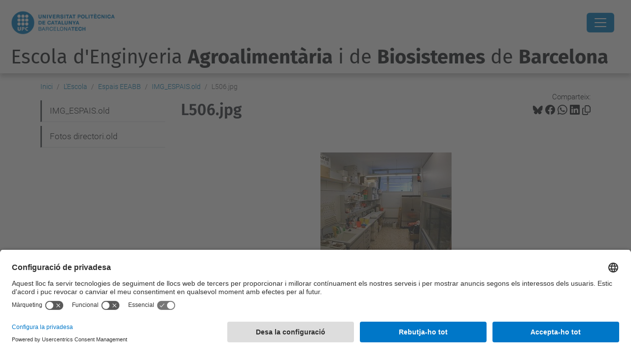

--- FILE ---
content_type: text/html;charset=utf-8
request_url: https://eeabb.upc.edu/ca/escola/espais/img_espais/l506.jpg/view
body_size: 9588
content:
<!DOCTYPE html>
<html xmlns="http://www.w3.org/1999/xhtml" class="h-100" lang="ca" xml:lang="ca">

<head><meta http-equiv="Content-Type" content="text/html; charset=UTF-8" />
  <title>L506.jpg — Escola d'Enginyeria Agroalimentària i de Biosistemes de Barcelona — UPC. Universitat Politècnica de Catalunya</title>
  <link rel="preconnect" href="//app.usercentrics.eu" />
  <link rel="preconnect" href="//api.usercentrics.eu" />
  <link rel="preconnect" href="//privacy-proxy.usercentrics.eu" />
  <link rel="dns-prefetch" href="//app.usercentrics.eu" />
  <link rel="dns-prefetch" href="//api.usercentrics.eu" />
  <link rel="preload" href="/++theme++genweb6.theme/stylesheets/fa.min.css" as="style" onload="this.onload=null;this.rel='stylesheet'" />
  <!-- <link rel="preload" href="//app.usercentrics.eu/browser-ui/latest/loader.js" as="script"/>
  <link rel="preload" href="//privacy-proxy.usercentrics.eu/latest/uc-block.bundle.js" as="script"/> -->
  <script>
    window.UC_UI_DOMAINS = {
      crossDomainConsentSharingIFrame: 'https://www.upc.edu/cross-domain-bridge.html',
    };
  </script>
  <script id="usercentrics-cmp" src="https://app.usercentrics.eu/browser-ui/latest/loader.js" data-settings-id="k73tMWYfS" async=""></script>
  <script type="application/javascript" src="https://privacy-proxy.usercentrics.eu/latest/uc-block.bundle.js"></script>
  <script>
    uc.deactivateBlocking([
      'HkocEodjb7', // Google Analytics is not blocked
      'BJ59EidsWQ', //GTM
      'mJTPU19oR', //Google adsense
    ]);
  </script>
  <script type="text/javascript" id="gtag-consent">
    window.dataLayer = window.dataLayer || [];

    function gtag() {
      dataLayer.push(arguments);
    }
    gtag("consent", "default", {
      ad_user_data: "denied",
      ad_personalization: "denied",
      ad_storage: "denied",
      analytics_storage: "denied",
      wait_for_update: 500
    });
    gtag("set", "ads_data_redaction", true);
  </script>
  <script defer="defer" type="application/javascript" src="/++theme++genweb6.theme/js/dataTables.min.js"></script>
  <script defer="defer" type="application/javascript" src="/++theme++genweb6.theme/js/select2.min.js"></script>
<meta charset="utf-8" /><meta name="twitter:card" content="summary" /><meta property="og:site_name" content="Escola d'Enginyeria Agroalimentària i de Biosistemes de Barcelona" /><meta property="og:title" content="L506.jpg" /><meta property="twitter:title" content="L506.jpg" /><meta property="og:type" content="website" /><meta property="og:description" content="" /><meta property="twitter:description" content="" /><meta property="og:url" content="https://eeabb.upc.edu/ca/escola/espais/img_espais/l506.jpg/view" /><meta property="twitter:url" content="https://eeabb.upc.edu/ca/escola/espais/img_espais/l506.jpg/view" /><meta property="og:image" content="https://eeabb.upc.edu/ca/escola/espais/img_espais/l506.jpg/@@download/image/S-106.JPG" /><meta property="twitter:image" content="https://eeabb.upc.edu/ca/escola/espais/img_espais/l506.jpg/@@download/image/S-106.JPG" /><meta property="og:image:type" content="image/jpeg" /><meta name="robots" content="all" /><meta name="DC.date.created" content="2015-02-09T12:07:00+01:00" /><meta name="DC.date.modified" content="2024-04-16T09:06:23+01:00" /><meta name="DC.type" content="Imatge" /><meta name="DC.format" content="image/jpeg" /><meta name="DC.language" content="ca" /><meta name="description" /><meta name="viewport" content="width=device-width, initial-scale=1.0" /><meta name="generator" content="Plone - https://plone.org/" /><link rel="alternate" hreflang="ca" href="https://eeabb.upc.edu/ca/escola/espais/img_espais/l506.jpg" /><link rel="alternate" hreflang="x-default" href="https://eeabb.upc.edu/ca/escola/espais/img_espais/l506.jpg" /><link rel="canonical" href="https://eeabb.upc.edu/ca/escola/espais/img_espais/l506.jpg" /><link rel="preload icon" type="image/vnd.microsoft.icon" href="https://eeabb.upc.edu/ca/favicon.ico?name=favicon.ico" /><link rel="mask-icon" href="https://eeabb.upc.edu/ca/favicon.ico?name=favicon.ico" /><link href="https://eeabb.upc.edu/ca/@@search" rel="search" title="Cerca en aquest lloc" /><link data-bundle="easyform" href="https://eeabb.upc.edu/++webresource++b6e63fde-4269-5984-a67a-480840700e9a/++resource++easyform.css" media="all" rel="stylesheet" type="text/css" /><link data-bundle="mosaic-css" href="https://eeabb.upc.edu/++webresource++480da030-29cc-549f-ac36-8d1ede79795e/++plone++mosaic/mosaic.min.css" media="all" rel="stylesheet" type="text/css" /><link data-bundle="multilingual" href="https://eeabb.upc.edu/++webresource++4b25ebfe-4288-5cbe-b3d2-cfa66e33cd82/++resource++plone.app.multilingual.stylesheet/multilingual.css" media="all" rel="stylesheet" type="text/css" /><link data-bundle="plone-fullscreen" href="https://eeabb.upc.edu/++webresource++ac83a459-aa2c-5a45-80a9-9d3e95ae0847/++plone++static/plone-fullscreen/fullscreen.css" media="all" rel="stylesheet" type="text/css" /><link data-bundle="upc-bundle" href="https://eeabb.upc.edu/++webresource++14ff9cc0-0eda-5e21-a9bd-22687843ae35/++theme++genweb6.upc/stylesheets/theme-upc.min.css" media="all" rel="stylesheet" type="text/css" /><link href="https://eeabb.upc.edu/++webresource++28af1d0a-b056-5919-b6d4-a78c653e985d//++theme++genweb6.theme/stylesheets/theme.min.css" media="all" rel="stylesheet" type="text/css" /><style>.existing-content.portaltype-collection a {
  text-decoration: none; }
  .existing-content.portaltype-collection a:hover {
    text-decoration: underline; }
</style><script async="" src="https://www.googletagmanager.com/gtag/js?id=G-MQZV7E5TJW"></script><script>
  window.dataLayer = window.dataLayer || [];
  function gtag(){dataLayer.push(arguments);}
  gtag('js', new Date());

  gtag('config', 'G-MQZV7E5TJW');
gtag('config', 'G-P80Z250TEZ');

</script><script data-bundle="plone-fullscreen" integrity="sha384-yAbXscL0aoE/0AkFhaGNz6d74lDy9Cz7PXfkWNqRnFm0/ewX0uoBBoyPBU5qW7Nr" src="https://eeabb.upc.edu/++webresource++6aa4c841-faf5-51e8-8109-90bd97e7aa07/++plone++static/plone-fullscreen/fullscreen.js"></script><script data-bundle="plone" integrity="sha384-VpRtef0in9VvJccUgGM+OKJxMlKkCjrUuv4dmkXUjfuBQMRjcDWGNmTYiPWFcckC" src="https://eeabb.upc.edu/++webresource++63fc8075-8d9c-52b0-bd0c-c7db8d9c785d/++plone++static/bundle-plone/bundle.min.js"></script><script data-bundle="datagridfield-bundle" integrity="sha384-ab8+ZO465yuhsQpCxqQ3u2HpLcOwNqxIS0HAA+laLWcfsX8+8SXtI9TSBzDJg9wf" src="https://eeabb.upc.edu/++webresource++b5050647-6b73-57ea-8cc2-e492b13e1606/++resource++collective.z3cform.datagridfield/datagridfield-remote.min.js"></script><script integrity="sha384-Z0c0O7SGparpXtqZ7DqB+2xYabbv4FwSW10MAxUzrFnDh7Bfxubjpre0f7AIxrKf" src="https://eeabb.upc.edu/++webresource++428ff13a-1bd4-583d-ba0b-b909e791367c//++theme++genweb6.theme/js/theme.min.js"></script></head>

<body class="d-flex flex-column h-100 col-content col-one frontend icons-on portaltype-image section-escola site-ca subsection-espais subsection-espais-img_espais subsection-espais-img_espais-l506.jpg template-image_view thumbs-on userrole-anonymous viewpermission-view" id="visual-portal-wrapper" dir="ltr" data-base-url="https://eeabb.upc.edu/ca/escola/espais/img_espais/l506.jpg" data-view-url="https://eeabb.upc.edu/ca/escola/espais/img_espais/l506.jpg/view" data-portal-url="https://eeabb.upc.edu" data-i18ncatalogurl="https://eeabb.upc.edu/plonejsi18n" data-pat-pickadate="{&quot;date&quot;: {&quot;selectYears&quot;: 200}, &quot;time&quot;: {&quot;interval&quot;: 5 } }" data-pat-plone-modal="{&quot;actionOptions&quot;: {&quot;displayInModal&quot;: false}}"><div class="outer-wrapper flex-shrink-0">

    <header id="content-header" class="sticky-top">
      <div id="portal-top" class="w-100">
        


    <div id="header" class="d-flex align-items-center light-to-dark-theme">

        <a href="#main-container" class="d-none">Anar al contingut principal</a>

        <div id="portal-logos" class="d-flex me-4">
            <div id="logo-primary">

                <a href="https://www.upc.edu/ca" target="_blank">

                    <img alt="Universitat Politècnica de Catalunya" title="Universitat Politècnica de Catalunya" class="img-desktop" src="https://eeabb.upc.edu/@@gw-logo" />

                </a>

                

            </div>

            
        </div>

        <nav id="portal-navbar" role="navigation" class="global-navigation ms-auto">

            <ul class="navbar-nav mb-2 mb-lg-0 align-items-center" id="portal-globalnav">
                <li class="home nav-item">
                    <a class="nav-link" href="https://eeabb.upc.edu/ca">Inici</a>
                </li>

                <li class="escola has_subtree current nav-item"><a href="https://eeabb.upc.edu/ca/escola" target="_self" class="state-published nav-link" aria-haspopup="true">L'Escola</a><input type="checkbox" class="opener" /><label for="navitem-escola" role="button" aria-label="L'Escola"></label><ul class="has_subtree dropdown"><li class="on-som nav-item"><a href="https://eeabb.upc.edu/ca/escola/on-som" target="_self" class="state-published nav-link">On som?</a></li><li class="qui-som nav-item"><a href="https://eeabb.upc.edu/ca/escola/qui-som" target="_self" class="state-published nav-link">Govern i representació</a></li><li class="Sistema-de-qualitat nav-item"><a href="https://eeabb.upc.edu/ca/escola/Sistema-de-qualitat" target="_self" class="state-published nav-link">Sistema de Qualitat</a></li><li class="directori-esab nav-item"><a href="https://eeabb.upc.edu/ca/escola/directori-esab" target="_self" class="state-published nav-link">Directori EEABB</a></li><li class="espais current nav-item"><a href="https://eeabb.upc.edu/ca/escola/espais" target="_self" class="state-published nav-link">Espais EEABB</a></li><li class="la-recerca-i-la-docencia-a-lesab nav-item"><a href="https://eeabb.upc.edu/ca/escola/la-recerca-i-la-docencia-a-lesab" target="_self" class="state-published nav-link">La Recerca i la docència a l'EEABB</a></li><li class="vida-universitaria nav-item"><a href="https://eeabb.upc.edu/ca/escola/vida-universitaria" target="_self" class="state-published nav-link">Vida universitària</a></li><li class="historia nav-item"><a href="https://eeabb.upc.edu/ca/escola/historia" target="_self" class="state-published nav-link">Història de l'EEABB</a></li><li class="Alumni nav-item"><a href="https://eeabb.upc.edu/ca/escola/Alumni" target="_self" class="state-published nav-link">Alumni</a></li><li class="videos-esab nav-item"><a href="https://eeabb.upc.edu/ca/escola/videos-esab" target="_self" class="state-published nav-link">Videos EEABB</a></li><li class="eleccions_eeabb nav-item"><a href="https://eeabb.upc.edu/ca/escola/eleccions_eeabb" target="_self" class="state-published nav-link">Eleccions EEABB</a></li><li class="activitats-i-sortides-docents nav-item"><a href="https://eeabb.upc.edu/ca/escola/activitats-i-sortides-docents" target="_self" class="state-published nav-link">Activitats i sortides docents</a></li></ul></li><li class="estudis has_subtree nav-item"><a href="https://eeabb.upc.edu/ca/estudis" target="_self" class="state-published nav-link" aria-haspopup="true">Estudis</a><input type="checkbox" class="opener" /><label for="navitem-estudis" role="button" aria-label="Estudis"></label><ul class="has_subtree dropdown"><li class="enginyeria-de-ciencies-agronomiques nav-item"><a href="https://eeabb.upc.edu/ca/estudis/enginyeria-de-ciencies-agronomiques" target="_self" class="state-published nav-link">Enginyeria de Ciències Agronòmiques</a></li><li class="paisatgisme nav-item"><a href="https://eeabb.upc.edu/ca/estudis/paisatgisme" target="_self" class="state-published nav-link">Paisatgisme</a></li><li class="enginyeria-alimentaria nav-item"><a href="https://eeabb.upc.edu/ca/estudis/enginyeria-alimentaria" target="_self" class="state-published nav-link">Enginyeria Alimentària</a></li><li class="enginyeria-de-sistemes-biologics nav-item"><a href="https://eeabb.upc.edu/ca/estudis/enginyeria-de-sistemes-biologics" target="_self" class="state-published nav-link">Enginyeria de Sistemes Biològics</a></li><li class="master-tecnologies-agrobiofood nav-item"><a href="https://eeabb.upc.edu/ca/estudis/master-tecnologies-agrobiofood" target="_self" class="state-published nav-link">Màster en Tecnologies AgrobioFood</a></li></ul></li><li class="futur-estudiantat has_subtree nav-item"><a href="https://eeabb.upc.edu/ca/futur-estudiantat" target="_self" class="state-published nav-link" aria-haspopup="true">Futur Estudiantat</a><input type="checkbox" class="opener" /><label for="navitem-futur-estudiantat" role="button" aria-label="Futur Estudiantat"></label><ul class="has_subtree dropdown"><li class="jornades-de-portes-obertes-2024 nav-item"><a href="https://eeabb.upc.edu/ca/futur-estudiantat/jornades-de-portes-obertes-2024" target="_blank" class="state-published nav-link">Jornades de Portes Obertes 2026</a></li><li class="per-que-estudiar-a-leeabb nav-item"><a href="https://eeabb.upc.edu/ca/futur-estudiantat/per-que-estudiar-a-leeabb" target="_self" class="state-published nav-link">Per què estudiar a l'EEABB?</a></li><li class="que-estudiar-1 nav-item"><a href="https://eeabb.upc.edu/ca/futur-estudiantat/que-estudiar-1" target="_self" class="state-published nav-link">Què estudiar a l'EEABB?</a></li><li class="Acces als Graus nav-item"><a href="https://eeabb.upc.edu/ca/futur-estudiantat/Acces%20als%20Graus" target="_self" class="state-published nav-link">Accés als graus</a></li></ul></li><li class="CursActual has_subtree nav-item"><a href="https://eeabb.upc.edu/ca/CursActual" target="_self" class="state-published nav-link" aria-haspopup="true">Curs Actual</a><input type="checkbox" class="opener" /><label for="navitem-CursActual" role="button" aria-label="Curs Actual"></label><ul class="has_subtree dropdown"><li class="tramits-academics nav-item"><a href="https://eeabb.upc.edu/ca/CursActual/tramits-academics" target="_self" class="state-published nav-link">Tràmits Acadèmics</a></li><li class="horaris nav-item"><a href="https://eeabb.upc.edu/ca/CursActual/horaris" target="_self" class="state-published nav-link">Horaris de docència i d'exàmens</a></li><li class="calendari-academic-2025-26 nav-item"><a href="https://eeabb.upc.edu/ca/CursActual/calendari-academic-2025-26" target="_self" class="state-published nav-link">Calendari acadèmic 2025-2026</a></li><li class="matricula-2 nav-item"><a href="https://eeabb.upc.edu/ca/CursActual/matricula-2" target="_self" class="state-published nav-link">Calendaris d'Avaluació i Matrícula</a></li><li class="treball-final-de-grau nav-item"><a href="https://eeabb.upc.edu/ca/CursActual/treball-final-de-grau" target="_self" class="state-published nav-link">Treball Final d'Estudis</a></li><li class="proves-normatives-i-avaluacio nav-item"><a href="https://eeabb.upc.edu/ca/CursActual/proves-normatives-i-avaluacio" target="_self" class="state-published nav-link">Normatives i avaluació</a></li><li class="beques-d-aprenentatge nav-item"><a href="https://eeabb.upc.edu/ca/CursActual/beques-d-aprenentatge" target="_self" class="state-published nav-link">Beques d'aprenentatge</a></li><li class="premis-eeabb nav-item"><a href="https://eeabb.upc.edu/ca/CursActual/premis-eeabb" target="_self" class="state-published nav-link">Premis de l'EEABB</a></li><li class="hora-cultural nav-item"><a href="https://eeabb.upc.edu/ca/CursActual/hora-cultural" target="_self" class="state-published nav-link">Hora Cultural</a></li></ul></li><li class="mobilitat nav-item"><a href="https://eeabb.upc.edu/ca/mobilitat" target="_self" class="state-published nav-link">Mobilitat</a></li><li class="empreses has_subtree nav-item"><a href="https://eeabb.upc.edu/ca/empreses" target="_self" class="state-published nav-link" aria-haspopup="true">Empreses</a><input type="checkbox" class="opener" /><label for="navitem-empreses" role="button" aria-label="Empreses"></label><ul class="has_subtree dropdown"><li class="practiques-academiques-externes nav-item"><a href="https://eeabb.upc.edu/ca/empreses/practiques-academiques-externes" target="_self" class="state-published nav-link">Practiques Acadèmiques Externes</a></li><li class="taula-resum-de-tipologia-convenis-i-hores-des_2022.pdf nav-item"><a href="https://eeabb.upc.edu/ca/empreses/taula-resum-de-tipologia-convenis-i-hores-des_2022.pdf/view" target="_self" class="state- nav-link">Tipologia Convenis Pràctiques</a></li><li class="eeabb-procediment-per-tfg-a-empresa-estudiant-v1.pdf nav-item"><a href="https://eeabb.upc.edu/ca/empreses/eeabb-procediment-per-tfg-a-empresa-estudiant-v1.pdf/view" target="_self" class="state- nav-link">Procediment TFG/TFM en empresa</a></li><li class="programa-beques-mercabarna-esab nav-item"><a href="https://eeabb.upc.edu/ca/empreses/programa-beques-mercabarna-esab" target="_self" class="state-published nav-link">Programa Beques Mercabarna-EEABB</a></li><li class="borsa-de-treball-1 nav-item"><a href="https://eeabb.upc.edu/ca/empreses/borsa-de-treball-1" target="_self" class="state-published nav-link">Borsa de treball</a></li><li class="premis-amb-empreses nav-item"><a href="https://eeabb.upc.edu/ca/empreses/premis-amb-empreses" target="_self" class="state-published nav-link">Premis amb empreses</a></li><li class="forum-bioenginy-1 nav-item"><a href="https://eeabb.upc.edu/ca/empreses/forum-bioenginy-1" target="_blank" class="state-published nav-link">Forum Bioenginy</a></li><li class="preguntes-frequents nav-item"><a href="https://eeabb.upc.edu/ca/empreses/preguntes-frequents" target="_self" class="state-published nav-link">Preguntes freqüents</a></li></ul></li><li class="serveis-pdi-pas nav-item"><a href="https://eeabb.upc.edu/ca/serveis-pdi-pas" target="_self" class="state-published nav-link">Serveis PDI-PTGAS</a></li><li class="catedres-upc nav-item"><a href="https://eeabb.upc.edu/ca/catedres-upc" target="_self" class="state-published nav-link">Càtedres UPC</a></li>

                

                    <li class="nav-item nav-action">

                        <a title="Identificació" href="https://eeabb.upc.edu/ca/escola/espais/img_espais/l506.jpg/login" id="personaltools-login" icon="person-fill">

                        <i class="bi bi-person-fill" title="Identificació" alt="Identificació"></i>
                        </a>

                    </li>

                

                

                    <li class="has_subtree nav-item nav-lang">

                        <a href="#" class="nav-link" aria-haspopup="true">
                            <i class="bi bi-globe" alt="Idiomes" title="Idiomes"></i>
                        </a>

                        <ul class="has_subtree dropdown">
                            <li class="nav-item">
                                <a class="nav-link" href="https://eeabb.upc.edu/@@multilingual-selector/1acb502e39854cf692a4a9befcfd05b1/en?set_language=en&amp;post_path=/view">
                                    <span>English</span>
                                </a>
                            </li>
                            <li class="nav-item">
                                <a class="nav-link" href="https://eeabb.upc.edu/@@multilingual-selector/1acb502e39854cf692a4a9befcfd05b1/es?set_language=es&amp;post_path=/view">
                                    <span>Español</span>
                                </a>
                            </li>
                        </ul>
                    </li>

                
            </ul>
        </nav>

        <div id="portal-searchbox" class="nav-item">

            

    <form id="searchGadget_form" action="https://eeabb.upc.edu/ca/@@search" role="search" class="d-flex pat-livesearch show_images " data-pat-livesearch="ajaxUrl:https://eeabb.upc.edu/ca/@@ajax-search">

        <label class="hiddenStructure" for="searchGadget">Cerca</label>

        

            <input name="SearchableText" type="text" size="18" id="searchGadget" title="Cerca en el lloc" placeholder="Cerca en el lloc" class="searchField form-control me-3" />

            

            

        

        <button class="searchButton" type="submit" alt="Cerca" aria-label="Cerca"><i class="bi bi-search" alt="Cerca" title="Cerca"></i></button>

        <div id="portal-advanced-search" class="hiddenStructure">

            <a href="https://eeabb.upc.edu/ca/@@search">Cerca avançada…</a>

        </div>

    </form>


        </div>

        <div id="portal-navbar-mobile" class="d-none ms-auto" role="navigation">

            <nav class="navbar navbar-dark">

                <div class="container-fluid">

                    <button class="navbar-toggler" type="button" data-bs-toggle="offcanvas" aria-label="Close" data-bs-target="#gwMobileNavbar" aria-controls="gwMobileNavbar">

                    <span class="navbar-toggler-icon"></span>

                    </button>

                    <div class="offcanvas offcanvas-end text-bg-dark" tabindex="-1" id="gwMobileNavbar" aria-labelledby="gwMobileNavbarLabel">

                        <div class="offcanvas-header">

                            <p class="h5">Menú</p>
                            <button type="button" class="btn-close btn-close-white" data-bs-dismiss="offcanvas" aria-label="Close"></button>

                        </div>

                        <div class="offcanvas-body">

                            <div class="d-flex mt-3 mb-2" role="search">

                                <div id="portal-searchbox-mobile" class="nav-item">

                                    

    <form id="searchGadget_form_mobile" action="https://eeabb.upc.edu/ca/@@search" role="search" class="d-flex pat-livesearch show_images " data-pat-livesearch="ajaxUrl:https://eeabb.upc.edu/ca/@@ajax-search">

        <label class="hiddenStructure" for="searchGadget_mobile">Cerca</label>

        

            <input name="SearchableText" type="text" size="18" id="searchGadget_mobile" title="Cerca en el lloc" placeholder="Cerca en el lloc" class="searchField form-control me-3" />

            

            

        

        <button class="searchButton" type="submit" alt="Cerca" aria-label="Cerca"><i class="bi bi-search" alt="Cerca" title="Cerca"></i></button>

        <div id="portal-advanced-search_mobile" class="hiddenStructure">

            <a href="https://eeabb.upc.edu/ca/@@search">Cerca avançada…</a>

        </div>

    </form>



                                </div>

                            </div>

                            <ul class="navbar-nav justify-content-end flex-grow-1 pe-3">

                                <li class="nav-item">

                                    <a class="nav-link" href="https://eeabb.upc.edu/ca">Inici</a>

                                </li>

                                

                                    <li class="ps-3"><hr class="mt-1 mb-1" /></li>

                                    <li class="escola has_subtree current nav-item"><a href="https://eeabb.upc.edu/ca/escola" target="_self" class="state-published nav-link" aria-haspopup="true">L'Escola</a><input type="checkbox" class="opener" /><label for="navitem-escola" role="button" aria-label="L'Escola"></label><ul class="has_subtree dropdown"><li class="on-som nav-item"><a href="https://eeabb.upc.edu/ca/escola/on-som" target="_self" class="state-published nav-link">On som?</a></li><li class="qui-som nav-item"><a href="https://eeabb.upc.edu/ca/escola/qui-som" target="_self" class="state-published nav-link">Govern i representació</a></li><li class="Sistema-de-qualitat nav-item"><a href="https://eeabb.upc.edu/ca/escola/Sistema-de-qualitat" target="_self" class="state-published nav-link">Sistema de Qualitat</a></li><li class="directori-esab nav-item"><a href="https://eeabb.upc.edu/ca/escola/directori-esab" target="_self" class="state-published nav-link">Directori EEABB</a></li><li class="espais current nav-item"><a href="https://eeabb.upc.edu/ca/escola/espais" target="_self" class="state-published nav-link">Espais EEABB</a></li><li class="la-recerca-i-la-docencia-a-lesab nav-item"><a href="https://eeabb.upc.edu/ca/escola/la-recerca-i-la-docencia-a-lesab" target="_self" class="state-published nav-link">La Recerca i la docència a l'EEABB</a></li><li class="vida-universitaria nav-item"><a href="https://eeabb.upc.edu/ca/escola/vida-universitaria" target="_self" class="state-published nav-link">Vida universitària</a></li><li class="historia nav-item"><a href="https://eeabb.upc.edu/ca/escola/historia" target="_self" class="state-published nav-link">Història de l'EEABB</a></li><li class="Alumni nav-item"><a href="https://eeabb.upc.edu/ca/escola/Alumni" target="_self" class="state-published nav-link">Alumni</a></li><li class="videos-esab nav-item"><a href="https://eeabb.upc.edu/ca/escola/videos-esab" target="_self" class="state-published nav-link">Videos EEABB</a></li><li class="eleccions_eeabb nav-item"><a href="https://eeabb.upc.edu/ca/escola/eleccions_eeabb" target="_self" class="state-published nav-link">Eleccions EEABB</a></li><li class="activitats-i-sortides-docents nav-item"><a href="https://eeabb.upc.edu/ca/escola/activitats-i-sortides-docents" target="_self" class="state-published nav-link">Activitats i sortides docents</a></li></ul></li><li class="estudis has_subtree nav-item"><a href="https://eeabb.upc.edu/ca/estudis" target="_self" class="state-published nav-link" aria-haspopup="true">Estudis</a><input type="checkbox" class="opener" /><label for="navitem-estudis" role="button" aria-label="Estudis"></label><ul class="has_subtree dropdown"><li class="enginyeria-de-ciencies-agronomiques nav-item"><a href="https://eeabb.upc.edu/ca/estudis/enginyeria-de-ciencies-agronomiques" target="_self" class="state-published nav-link">Enginyeria de Ciències Agronòmiques</a></li><li class="paisatgisme nav-item"><a href="https://eeabb.upc.edu/ca/estudis/paisatgisme" target="_self" class="state-published nav-link">Paisatgisme</a></li><li class="enginyeria-alimentaria nav-item"><a href="https://eeabb.upc.edu/ca/estudis/enginyeria-alimentaria" target="_self" class="state-published nav-link">Enginyeria Alimentària</a></li><li class="enginyeria-de-sistemes-biologics nav-item"><a href="https://eeabb.upc.edu/ca/estudis/enginyeria-de-sistemes-biologics" target="_self" class="state-published nav-link">Enginyeria de Sistemes Biològics</a></li><li class="master-tecnologies-agrobiofood nav-item"><a href="https://eeabb.upc.edu/ca/estudis/master-tecnologies-agrobiofood" target="_self" class="state-published nav-link">Màster en Tecnologies AgrobioFood</a></li></ul></li><li class="futur-estudiantat has_subtree nav-item"><a href="https://eeabb.upc.edu/ca/futur-estudiantat" target="_self" class="state-published nav-link" aria-haspopup="true">Futur Estudiantat</a><input type="checkbox" class="opener" /><label for="navitem-futur-estudiantat" role="button" aria-label="Futur Estudiantat"></label><ul class="has_subtree dropdown"><li class="jornades-de-portes-obertes-2024 nav-item"><a href="https://eeabb.upc.edu/ca/futur-estudiantat/jornades-de-portes-obertes-2024" target="_blank" class="state-published nav-link">Jornades de Portes Obertes 2026</a></li><li class="per-que-estudiar-a-leeabb nav-item"><a href="https://eeabb.upc.edu/ca/futur-estudiantat/per-que-estudiar-a-leeabb" target="_self" class="state-published nav-link">Per què estudiar a l'EEABB?</a></li><li class="que-estudiar-1 nav-item"><a href="https://eeabb.upc.edu/ca/futur-estudiantat/que-estudiar-1" target="_self" class="state-published nav-link">Què estudiar a l'EEABB?</a></li><li class="Acces als Graus nav-item"><a href="https://eeabb.upc.edu/ca/futur-estudiantat/Acces%20als%20Graus" target="_self" class="state-published nav-link">Accés als graus</a></li></ul></li><li class="CursActual has_subtree nav-item"><a href="https://eeabb.upc.edu/ca/CursActual" target="_self" class="state-published nav-link" aria-haspopup="true">Curs Actual</a><input type="checkbox" class="opener" /><label for="navitem-CursActual" role="button" aria-label="Curs Actual"></label><ul class="has_subtree dropdown"><li class="tramits-academics nav-item"><a href="https://eeabb.upc.edu/ca/CursActual/tramits-academics" target="_self" class="state-published nav-link">Tràmits Acadèmics</a></li><li class="horaris nav-item"><a href="https://eeabb.upc.edu/ca/CursActual/horaris" target="_self" class="state-published nav-link">Horaris de docència i d'exàmens</a></li><li class="calendari-academic-2025-26 nav-item"><a href="https://eeabb.upc.edu/ca/CursActual/calendari-academic-2025-26" target="_self" class="state-published nav-link">Calendari acadèmic 2025-2026</a></li><li class="matricula-2 nav-item"><a href="https://eeabb.upc.edu/ca/CursActual/matricula-2" target="_self" class="state-published nav-link">Calendaris d'Avaluació i Matrícula</a></li><li class="treball-final-de-grau nav-item"><a href="https://eeabb.upc.edu/ca/CursActual/treball-final-de-grau" target="_self" class="state-published nav-link">Treball Final d'Estudis</a></li><li class="proves-normatives-i-avaluacio nav-item"><a href="https://eeabb.upc.edu/ca/CursActual/proves-normatives-i-avaluacio" target="_self" class="state-published nav-link">Normatives i avaluació</a></li><li class="beques-d-aprenentatge nav-item"><a href="https://eeabb.upc.edu/ca/CursActual/beques-d-aprenentatge" target="_self" class="state-published nav-link">Beques d'aprenentatge</a></li><li class="premis-eeabb nav-item"><a href="https://eeabb.upc.edu/ca/CursActual/premis-eeabb" target="_self" class="state-published nav-link">Premis de l'EEABB</a></li><li class="hora-cultural nav-item"><a href="https://eeabb.upc.edu/ca/CursActual/hora-cultural" target="_self" class="state-published nav-link">Hora Cultural</a></li></ul></li><li class="mobilitat nav-item"><a href="https://eeabb.upc.edu/ca/mobilitat" target="_self" class="state-published nav-link">Mobilitat</a></li><li class="empreses has_subtree nav-item"><a href="https://eeabb.upc.edu/ca/empreses" target="_self" class="state-published nav-link" aria-haspopup="true">Empreses</a><input type="checkbox" class="opener" /><label for="navitem-empreses" role="button" aria-label="Empreses"></label><ul class="has_subtree dropdown"><li class="practiques-academiques-externes nav-item"><a href="https://eeabb.upc.edu/ca/empreses/practiques-academiques-externes" target="_self" class="state-published nav-link">Practiques Acadèmiques Externes</a></li><li class="taula-resum-de-tipologia-convenis-i-hores-des_2022.pdf nav-item"><a href="https://eeabb.upc.edu/ca/empreses/taula-resum-de-tipologia-convenis-i-hores-des_2022.pdf/view" target="_self" class="state- nav-link">Tipologia Convenis Pràctiques</a></li><li class="eeabb-procediment-per-tfg-a-empresa-estudiant-v1.pdf nav-item"><a href="https://eeabb.upc.edu/ca/empreses/eeabb-procediment-per-tfg-a-empresa-estudiant-v1.pdf/view" target="_self" class="state- nav-link">Procediment TFG/TFM en empresa</a></li><li class="programa-beques-mercabarna-esab nav-item"><a href="https://eeabb.upc.edu/ca/empreses/programa-beques-mercabarna-esab" target="_self" class="state-published nav-link">Programa Beques Mercabarna-EEABB</a></li><li class="borsa-de-treball-1 nav-item"><a href="https://eeabb.upc.edu/ca/empreses/borsa-de-treball-1" target="_self" class="state-published nav-link">Borsa de treball</a></li><li class="premis-amb-empreses nav-item"><a href="https://eeabb.upc.edu/ca/empreses/premis-amb-empreses" target="_self" class="state-published nav-link">Premis amb empreses</a></li><li class="forum-bioenginy-1 nav-item"><a href="https://eeabb.upc.edu/ca/empreses/forum-bioenginy-1" target="_blank" class="state-published nav-link">Forum Bioenginy</a></li><li class="preguntes-frequents nav-item"><a href="https://eeabb.upc.edu/ca/empreses/preguntes-frequents" target="_self" class="state-published nav-link">Preguntes freqüents</a></li></ul></li><li class="serveis-pdi-pas nav-item"><a href="https://eeabb.upc.edu/ca/serveis-pdi-pas" target="_self" class="state-published nav-link">Serveis PDI-PTGAS</a></li><li class="catedres-upc nav-item"><a href="https://eeabb.upc.edu/ca/catedres-upc" target="_self" class="state-published nav-link">Càtedres UPC</a></li>

                                

                                

                                    

                                        <li class="ps-3"><hr class="mt-1 mb-1" /></li>

                                        <li class="nav-item">

                                            <a href="https://eeabb.upc.edu/ca/escola/espais/img_espais/l506.jpg/login" title="Identificació" id="personaltools-login-mobile">

                                                <span>Identificació</span>
                                            </a>

                                        </li>

                                    

                                

                                

                                    

                                        <li class="ps-3"><hr class="mt-1 mb-1" /></li>

                                        <li class="nav-item">

                                            <a class="nav-link" href="https://eeabb.upc.edu/@@multilingual-selector/1acb502e39854cf692a4a9befcfd05b1/en?set_language=en&amp;post_path=/view">

                                                <span>English</span>

                                            </a>

                                        </li>
                                        <li class="nav-item">

                                            <a class="nav-link" href="https://eeabb.upc.edu/@@multilingual-selector/1acb502e39854cf692a4a9befcfd05b1/es?set_language=es&amp;post_path=/view">

                                                <span>Español</span>

                                            </a>

                                        </li>

                                    

                                

                            </ul>
                        </div>
                    </div>
                </div>
            </nav>
        </div>
    </div>



      </div>
    </header>

    <div id="above-content-wrapper">
      <div id="viewlet-above-content">



    <div id="hero" class="light-to-dark-theme text-hero content-hero" style="--bg-img-url: url(https://eeabb.upc.edu/@@gw-hero)">

        

        

        

            <section>

                

                

                

            </section>

        

        <div class="site_title">

            

                

                <div class="h1">
                    <a accesskey="1" class="text-decoration-none" href="https://eeabb.upc.edu/ca">
                        Escola d'Enginyeria <strong>Agroalimentària</strong> i de <strong>Biosistemes</strong> de <strong>Barcelona</strong>
                    </a>
                </div>

            

        </div>

        

    </div>





<nav id="portal-breadcrumbs" aria-label="breadcrumb" label_breadcrumb="label_breadcrumb">
  <div class="container">
    <ol class="breadcrumb">
      <li class="breadcrumb-item"><a href="https://eeabb.upc.edu/ca">Inici</a></li>
      
        <li class="breadcrumb-item"><a href="https://eeabb.upc.edu/ca/escola">L'Escola</a></li>
        
      
        <li class="breadcrumb-item"><a href="https://eeabb.upc.edu/ca/escola/espais">Espais EEABB</a></li>
        
      
        <li class="breadcrumb-item"><a href="https://eeabb.upc.edu/ca/escola/espais/img_espais">IMG_ESPAIS.old</a></li>
        
      
        
        <li class="breadcrumb-item active" aria-current="page">L506.jpg</li>
      
    </ol>
  </div>
</nav>
</div>
    </div>

    <div class="container">
      <div class="row">
        <aside id="global_statusmessage" class="col-12">
      

      <div>
      </div>
    </aside>
      </div>
      <main id="main-container" class="row">
        <section id="portal-column-content">

      

      

        

          <article id="content">

            

              <header>

                <div id="viewlet-above-content-title"><span id="social-tags-body" itemscope="" itemtype="http://schema.org/WebPage" style="display: none">
  <span itemprop="name">L506.jpg</span>
  <span itemprop="description"></span>
  <span itemprop="url">https://eeabb.upc.edu/ca/escola/espais/img_espais/l506.jpg/view</span>
  <span itemprop="image">https://eeabb.upc.edu/ca/escola/espais/img_espais/l506.jpg/@@download/image/S-106.JPG</span>
</span>

<div id="social_tags">

  <p class="fs-s mb-0">
    Comparteix:
  </p>

  

    <a target="_blank" href="https://bsky.app/intent/compose?text=L506.jpg https://eeabb.upc.edu/resolveuid/cebebf8f-94ed-4353-b9df-855e04826341" title="Bluesky">

      <i class="fa-brands fa-bluesky"></i>

    </a>

    

  

    <a target="_blank" href="https://www.facebook.com/sharer/sharer.php?u=https://eeabb.upc.edu/resolveuid/cebebf8f-94ed-4353-b9df-855e04826341" title="Facebook">

      <i class="bi bi-facebook"></i>

    </a>

    

  

    <a target="_blank" href="https://wa.me/?text=L506.jpg https://eeabb.upc.edu/resolveuid/cebebf8f-94ed-4353-b9df-855e04826341" title="Whatsapp">

      <i class="bi bi-whatsapp"></i>

    </a>

    

  

    <a target="_blank" href="https://www.linkedin.com/sharing/share-offsite?url=https://eeabb.upc.edu/resolveuid/cebebf8f-94ed-4353-b9df-855e04826341" title="Linkedin">

      <i class="bi bi-linkedin"></i>

    </a>

    

  

    

    <a href="#" data-bs-toggle="tooltip" id="copy-universal-link" data-url="https://eeabb.upc.edu/resolveuid/cebebf8f-94ed-4353-b9df-855e04826341" aria-label="Copiat!" data-bs-title="Copiat!" data-bs-original-title="Copiar enllaç">

      <i class="fa-regular fa-copy"></i>

    </a>

  

</div>
</div>

                
                  <h1>L506.jpg</h1>

                

                <div id="viewlet-below-content-title"></div>

                
                  

                

                <div id="viewlet-below-content-description"></div>

              </header>

              <div id="viewlet-above-content-body">
</div>

              <div id="content-core">
                


  <section class="section section-main">
    <figure class="figure">
      <a href="https://eeabb.upc.edu/ca/escola/espais/img_espais/l506.jpg/image_view_fullscreen">
        <img src="https://eeabb.upc.edu/ca/escola/espais/img_espais/l506.jpg/@@images/image-800-c8fde423757793c7b73ce103247c5590.jpeg" alt="L506.jpg" title="L506.jpg" height="200" width="266" class="figure-img img-fluid" />
      </a>
    </figure>

    

    <div class="file-description">

      <div class="h5 mb-2">
        <a href="https://eeabb.upc.edu/ca/escola/espais/img_espais/l506.jpg/@@download/image/S-106.JPG">S-106.JPG</a>
      </div>
      <div class="metadata d-flex justify-content-center text-muted small">
        <div class="px-2">
          <svg xmlns="http://www.w3.org/2000/svg" width="16" height="16" fill="currentColor" class="plone-icon icon-inline bi bi-file-earmark-image" viewbox="0 0 16 16" aria-labelledby="title">
  <path d="M6.502 7a1.5 1.5 0 1 0 0-3 1.5 1.5 0 0 0 0 3z"></path>
  <path d="M14 14a2 2 0 0 1-2 2H4a2 2 0 0 1-2-2V2a2 2 0 0 1 2-2h5.5L14 4.5V14zM4 1a1 1 0 0 0-1 1v10l2.224-2.224a.5.5 0 0 1 .61-.075L8 11l2.157-3.02a.5.5 0 0 1 .76-.063L13 10V4.5h-2A1.5 1.5 0 0 1 9.5 3V1H4z"></path>
<title>image/jpeg</title></svg>
          <span class="d-none">Type</span>
          image/jpeg
        </div>
        <div class="px-2">
          <svg xmlns="http://www.w3.org/2000/svg" width="16" height="16" fill="currentColor" class="plone-icon icon-inline bi bi-aspect-ratio" viewbox="0 0 16 16" aria-labelledby="title">
  <path d="M0 3.5A1.5 1.5 0 0 1 1.5 2h13A1.5 1.5 0 0 1 16 3.5v9a1.5 1.5 0 0 1-1.5 1.5h-13A1.5 1.5 0 0 1 0 12.5v-9zM1.5 3a.5.5 0 0 0-.5.5v9a.5.5 0 0 0 .5.5h13a.5.5 0 0 0 .5-.5v-9a.5.5 0 0 0-.5-.5h-13z"></path>
  <path d="M2 4.5a.5.5 0 0 1 .5-.5h3a.5.5 0 0 1 0 1H3v2.5a.5.5 0 0 1-1 0v-3zm12 7a.5.5 0 0 1-.5.5h-3a.5.5 0 0 1 0-1H13V8.5a.5.5 0 0 1 1 0v3z"></path>
<title>Dimension</title></svg>
          <span class="d-none">Dimension</span>
          266x200
        </div>
        <div class="px-2">
          <svg xmlns="http://www.w3.org/2000/svg" width="16" height="16" fill="currentColor" class="plone-icon icon-inline bi bi-file-binary" viewbox="0 0 16 16" aria-labelledby="title">
  <path d="M5.526 13.09c.976 0 1.524-.79 1.524-2.205 0-1.412-.548-2.203-1.524-2.203-.978 0-1.526.79-1.526 2.203 0 1.415.548 2.206 1.526 2.206zm-.832-2.205c0-1.05.29-1.612.832-1.612.358 0 .607.247.733.721L4.7 11.137a6.749 6.749 0 0 1-.006-.252zm.832 1.614c-.36 0-.606-.246-.732-.718l1.556-1.145c.003.079.005.164.005.249 0 1.052-.29 1.614-.829 1.614zm5.329.501v-.595H9.73V8.772h-.69l-1.19.786v.688L8.986 9.5h.05v2.906h-1.18V13h3z"></path>
  <path d="M4 0a2 2 0 0 0-2 2v12a2 2 0 0 0 2 2h8a2 2 0 0 0 2-2V2a2 2 0 0 0-2-2H4zm0 1h8a1 1 0 0 1 1 1v12a1 1 0 0 1-1 1H4a1 1 0 0 1-1-1V2a1 1 0 0 1 1-1z"></path>
<title>Size</title></svg>
          <span class="d-none">File size</span>
          
          28.5 KB
        </div>
      </div>

    </div>

  </section>

  <section class="section section-actions">
    <a class="btn btn-primary download" href="https://eeabb.upc.edu/ca/escola/espais/img_espais/l506.jpg/@@download/image/S-106.JPG">Descarrega</a>
    <a class="btn btn-primary fullscreen" href="https://eeabb.upc.edu/ca/escola/espais/img_espais/l506.jpg/image_view_fullscreen"><span>Feu clic per a visualitzar la imatge a mida completa…</span></a>
  </section>




              </div>

              <div id="viewlet-below-content-body">






</div>

            
            <footer>
              <div id="viewlet-below-content">




</div>
            </footer>
          </article>
        
      

      
    </section>
        <aside id="portal-column-one">
        
      
        

    <div class="portletWrapper" id="portletwrapper-706c6f6e652e6c656674636f6c756d6e0a636f6e746578740a2f34352f657361622f63610a6e617669676174696f6e" data-portlethash="706c6f6e652e6c656674636f6c756d6e0a636f6e746578740a2f34352f657361622f63610a6e617669676174696f6e">

  <div class="card portlet portletNavigationTree">

    <div class="card-header hiddenStructure">

      <h2 class="portlet-title">Navegació</h2>
    </div>

    <nav class="card-body">
      <ul class="navTree navTreeLevel0">
        <li class="navTreeItem navTreeTopNode nav-section-img_espais-old">
          <div>
            <a href="https://eeabb.upc.edu/ca/escola/espais/img_espais" title="" class="contenttype-folder">
              
              IMG_ESPAIS.old
            </a>
          </div>
        </li>
        



<li class="navTreeItem visualNoMarker navTreeFolderish section-fotos-directori-old">

    

        <a href="https://eeabb.upc.edu/ca/escola/espais/img_espais/fotos-directori.old" title="" class="state-published navTreeFolderish " target="_self">

            

            

            

            Fotos directori.old
        </a>
        

    
</li>




      </ul>
    </nav>

  </div>


</div>





      
    </aside>
      </main>
      <!--/row-->
    </div>
    <!--/container-->

    <footer id="portal-footer-wrapper" class="mt-auto">
      <div id="portal-footer">

      <div id="footer-logos">

  <ul class="llistatLogos" role="list">

    <li role="listitem">

      <a rel="tooltip" data-placement="top" href="https://eeabb.upc.edu" data-original-title="EEABB_250">

        

        <img src="https://eeabb.upc.edu/ca/logosfooter-ca/eeabb_transparent/@@images/image" title="EEABB_250" alt="EEABB_250" />
      </a>
    </li>
    <li role="listitem">

      <a rel="tooltip" data-placement="top" data-original-title="EEABB_300">

        

        <img src="https://eeabb.upc.edu/ca/logosfooter-ca/eeabb_300/@@images/image" title="EEABB_300" alt="EEABB_300" />
      </a>
    </li>
    <li role="listitem">

      <a rel="tooltip" data-placement="top" data-original-title="EEABB_350">

        

        <img src="https://eeabb.upc.edu/ca/logosfooter-ca/eeabb_350/@@images/image" title="EEABB_350" alt="EEABB_350" />
      </a>
    </li>
    <li role="listitem">

      <a rel="tooltip" data-placement="top" data-original-title="EEABB_450">

        

        <img src="https://eeabb.upc.edu/ca/logosfooter-ca/eeabb_450/@@images/image" title="EEABB_450" alt="EEABB_450" />
      </a>
    </li>
    <li role="listitem">

      <a rel="tooltip" data-placement="top" href="https://cbl.upc.edu/ca" data-original-title="CBL" target="_blank">

        <img src="https://eeabb.upc.edu/ca/logosfooter-ca/cbl-gris/@@images/image" title="CBL, Obrir link a una finestra nova" alt="CBL, Obrir link a una finestra nova" />

        
      </a>
    </li>
    <li role="listitem">

      <a rel="tooltip" data-placement="top" href="https://bibliotecnica.upc.edu/bcbl" data-original-title="Biblioteca CBL" target="_blank">

        <img src="https://eeabb.upc.edu/ca/logosfooter-ca/biblioteca-cbl-gris/@@images/image" title="Biblioteca CBL, Obrir link a una finestra nova" alt="Biblioteca CBL, Obrir link a una finestra nova" />

        
      </a>
    </li>
  </ul>
</div><div id="footer-contact" role="contentinfo">

    <div class="row">

      <div class="col-md-4 map">
        <h2>On som</h2>
        
        
          <iframe class="footer-contact-map" width="100%" height="300" frameborder="0" scrolling="no" marginheight="0" marginwidth="0" src="https://maps.google.com/maps?width=100%&amp;height=300&amp;hl=ca&amp;q=Escola%20d'Enginyeria%20Agroalimentària%20i%20de%20Biosistemes%20de%20Barcelona%20UPC+()&amp;t=&amp;z=15&amp;ie=UTF8&amp;iwloc=B&amp;output=embed" title="Escola d'Enginyeria Agroalimentària i de Biosistemes de Barcelona UPC">
            Google Maps
          </iframe>
        
      </div>

      <div class="col-md-3 offset-md-1 contact">
        <h2>Contacte</h2>

        

        <address>
          <h5>Escola d'Enginyeria Agroalimentària i de Biosistemes de Barcelona. EEABB</h5>
<div class="contacteSpan"></div>
<div>Campus del Baix Llobregat, Edifici D4 (Campus Baix Llobregat). C. Esteve Terradas, 8 </div>
<div>08860 Castelldefels</div>
<div></div>
<div style="margin-top: 15px;"></div>
<div class="contacteSpan">Telèfon 93 552 10 00</div>
<div class="contacteSpan"></div>

<div class="contacteSpan"></div>
<div class="contacteSpan"></div>
<div style="margin-top: 50px;"></div>


          
        </address>

      </div>

      <div class="col-md-3 offset-md-1">

        

          <div class="xarxes_socials">

            <h2>Llista xarxes socials</h2>

            

              <a target="_blank" href="https://bsky.app/profile/eeabb.upc.edu" title="Bluesky, Obrir link a una finestra nova" alt="Bluesky, Obrir link a una finestra nova">

                

                  

                  <i class="fa-brands fa-bluesky"></i>

                

              </a>
            

              <a target="_blank" href="https://www.instagram.com/soc_eeabb/" title="Instagram, Obrir link a una finestra nova" alt="Instagram, Obrir link a una finestra nova">

                

                  <i class="bi bi-instagram"></i>

                  

                

              </a>
            

              <a target="_blank" href="https://www.facebook.com/ESABUPC/" title="Facebook, Obrir link a una finestra nova" alt="Facebook, Obrir link a una finestra nova">

                

                  <i class="bi bi-facebook"></i>

                  

                

              </a>
            

              <a target="_blank" href="https://www.youtube.com/channel/UCc7glKCDwtWmu05nqSsim_Q" title="Youtube, Obrir link a una finestra nova" alt="Youtube, Obrir link a una finestra nova">

                

                  <i class="bi bi-youtube"></i>

                  

                

              </a>
            

          </div>

        

      </div>

    </div>

  </div><div id="footer-complementary" data-class="image-theme" data-img="https://eeabb.upc.edu/@@gw-full-hero-ca">

    <div class="row">

        <div class="col-md-4 text-primary">
            <p><strong>© UPC</strong> Escola d'Enginyeria Agroalimentària i de Biosistemes de Barcelona</p>
        </div>

        <div class="col-md-8">
            <nav id="complimentary-footer-nav" aria-label="Complimenatary-footer">
                <ul id="footer-menu-complementari" class="footer-container">

                    <li>
                        <span class="text-muted me-2">Desenvolupat amb</span>
                        <a href="https://genweb.upc.edu/ca" target="_blank">
                            <img title="genweb UPC" alt="genweb UPC" class="logoGenwebUPC" loading="lazy" src="https://eeabb.upc.edu/++theme++genweb6.theme/img/genwebUPC.webp" />
                        </a>
                    </li>

                    

                    <li>
                        <a accesskey="3" href="https://eeabb.upc.edu/ca/sitemap" target="_self">Mapa del lloc</a>
                    </li>

                    <li>
                        <a accesskey="0" href="https://eeabb.upc.edu/ca/accessibility" target="_self">Accessibilitat</a>
                    </li>

                    <li>
                        <a href="https://www.upc.edu/ca/avis-legal" target="_blank">Avís legal</a>
                    </li>

                    <li>
                        <a href="#" target="_self" onclick="UC_UI.showSecondLayer();">Configuració de privadesa</a>
                    </li>
                </ul>
            </nav>
        </div>
    </div>
</div></div>
    </footer>
  </div><!--/outer-wrapper --><aside id="back-to-top">
    <a href="#" class="back-to-top" aria-label="Anar al començament de la pàgina">
      <svg xmlns="http://www.w3.org/2000/svg" width="16" height="16" fill="currentColor" class="bi bi-arrow-up-circle-fill" viewbox="0 0 16 16" title="Anar al començament de la pàgina">
        <path d="M16 8A8 8 0 1 0 0 8a8 8 0 0 0 16 0zm-7.5 3.5a.5.5 0 0 1-1 0V5.707L5.354 7.854a.5.5 0 1 1-.708-.708l3-3a.5.5 0 0 1 .708 0l3 3a.5.5 0 0 1-.708.708L8.5 5.707V11.5z"></path>
      </svg>
    </a>
  </aside></body>

</html>